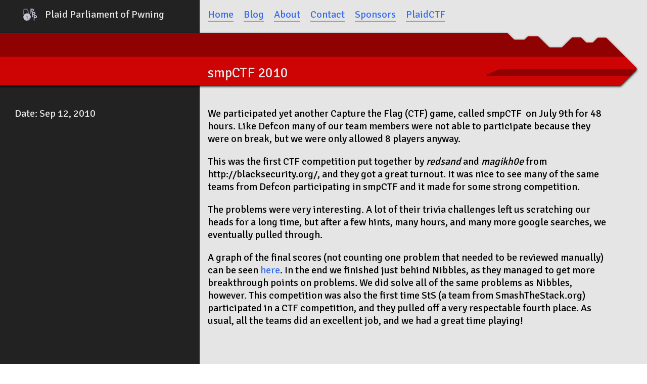

--- FILE ---
content_type: text/html; charset=utf-8
request_url: https://pwning.net/2010/09/12/smpctf-2010/
body_size: 4445
content:
<!DOCTYPE html>
<html>
<head>
    <meta charset="utf-8">
    <meta http-equiv="X-UA-Compatible" content="IE=edge">
    <title>smpCTF 2010 &mdash; Plaid Parliament of Pwning</title>
    <meta name="viewport" content="width=device-width, initial-scale=1">
    <meta name="description" content="CTF Team @ Carnegie Mellon University">
    <meta name="author" content="PPP">
    <meta name="keywords" content="">
    <link rel="manifest" href="/manifest.json">
    <link rel="canonical" href="https://pwning.net/2010/09/12/smpctf-2010/">
    <link rel="alternate" type="application/rss+xml" title="RSS Feed for Plaid Parliament of Pwning" href="/feed.xml" />

    <!-- Custom CSS -->
    <link rel="stylesheet" href="/css/pixyll.css?202405162228" type="text/css">
    <link rel="stylesheet" href="/css/pwning.css?202405162228" type="text/css">
    <!-- Lightbox2 -->
    <link rel="stylesheet" href="/js/lightbox2/dist/css/lightbox.css" type="text/css">

    <!-- Fonts -->
    <link href='//fonts.googleapis.com/css?family=Merriweather:900,900italic,300,300italic|Lato:900,300|Material+Icons|Signika' rel='stylesheet' type='text/css'>
    

    <!-- Open Graph -->
    <!-- From: https://github.com/mmistakes/hpstr-jekyll-theme/blob/master/_includes/head.html -->
    <meta property="og:locale" content="en_US">
    <meta property="og:type" content="article">
    <meta property="og:title" content="smpCTF 2010">
    <meta property="og:description" content="CTF Team @ Carnegie Mellon University">
    <meta property="og:url" content="https://pwning.net/2010/09/12/smpctf-2010/">
    <meta property="og:site_name" content="Plaid Parliament of Pwning">

    <!-- Twitter Card -->
    <meta name="twitter:card" content="summary" />
    
        <meta name="twitter:site" content="@plaidctf" />
    
    <meta name="twitter:title" content="smpCTF 2010" />
    <meta name="twitter:description" content="CTF Team @ Carnegie Mellon University" />
    <meta name="twitter:url" content="https://pwning.net/2010/09/12/smpctf-2010/" />

    <!-- Icons -->
    <link rel="apple-touch-icon" sizes="57x57" href="/apple-touch-icon-57x57.png">
    <link rel="apple-touch-icon" sizes="114x114" href="/apple-touch-icon-114x114.png">
    <link rel="apple-touch-icon" sizes="72x72" href="/apple-touch-icon-72x72.png">
    <link rel="apple-touch-icon" sizes="144x144" href="/apple-touch-icon-144x144.png">
    <link rel="apple-touch-icon" sizes="60x60" href="/apple-touch-icon-60x60.png">
    <link rel="apple-touch-icon" sizes="120x120" href="/apple-touch-icon-120x120.png">
    <link rel="apple-touch-icon" sizes="76x76" href="/apple-touch-icon-76x76.png">
    <link rel="apple-touch-icon" sizes="152x152" href="/apple-touch-icon-152x152.png">
    <link rel="apple-touch-icon" sizes="180x180" href="/apple-touch-icon-180x180.png">
    <link rel="icon" type="image/png" href="/favicon-192x192.png" sizes="192x192">
    <link rel="icon" type="image/png" href="/favicon-160x160.png" sizes="160x160">
    <link rel="icon" type="image/png" href="/favicon-96x96.png" sizes="96x96">
    <link rel="icon" type="image/png" href="/favicon-16x16.png" sizes="16x16">
    <link rel="icon" type="image/png" href="/favicon-32x32.png" sizes="32x32">

    <!-- Scripts -->
    <script src="/js/custom/navigation-helper.js"></script>
    
    <script type="text/javascript">
      var _gaq = _gaq || [];
      _gaq.push(['_setAccount', 'UA-53548208-1']);
      _gaq.push(['_trackPageview']);
      (function() {
        var ga = document.createElement('script'); ga.type = 'text/javascript'; ga.async = true;
        ga.src = ('https:' == document.location.protocol ? 'https://ssl' : 'http://www') + '.google-analytics.com/ga.js';
        var s = document.getElementsByTagName('script')[0]; s.parentNode.insertBefore(ga, s);
      })();
    </script>
    
</head>

<body class="site">
  <div class="site-wrap">
	<div class="row">
	<div class="sidebar-col site-title">
		<div class="ppp-header">
			<a href="/" class="page-title">
				<img class="icon" src="/images/new_logo_light.png" />
				Plaid Parliament of Pwning
			</a>
		</div>
		<i class="material-icons nav-burger phone-only">
			menu
		</i>
	</div>
	<div class="content-col site-nav">
		<div class="navigation-contents">
	<a class="navigation-link " href="/">Home</a>
	<a class="navigation-link " href="/blog">Blog</a>
	<a class="navigation-link " href="/about">About</a>
	<a class="navigation-link " href="/contact">Contact</a>
	<a class="navigation-link " href="/sponsors">Sponsors</a>
	<a class="navigation-link" href="http://plaidctf.com">PlaidCTF</a>
</div>
	</div> 
</div>

    


<div class="row key-header desktop-only">
	<div class="sidebar-col sidebar-override key-component">
	</div>
	<div class="content-col key-component">
		<div class="key-sub-header"></div>
		<div class="key-header">smpCTF 2010</div>
		<svg class="key" width="12347px" height="120px" viewBox="0 0 12347 120" version="1.1" xmlns="http://www.w3.org/2000/svg" xmlns:xlink="http://www.w3.org/1999/xlink">
    <defs>
        <path d="M1.69109171e-12,-11000 L4.20419255e-12,1306.89786 C4.2042899e-12,1307.69281 0.315521007,1308.45527 0.877264154,1309.01776 L30.6940515,1338.87438 C31.8648421,1340.04674 33.7643366,1340.048 34.9366913,1338.87721 C34.9376514,1338.87625 34.9386108,1338.8753 34.9395697,1338.87434 L93.5412025,1280.19185 C94.1029172,1279.62936 94.4184202,1278.86692 94.4184202,1278.07199 L94.4184202,1263.69476 C94.4184202,1262.89969 94.1028079,1262.13713 93.5409209,1261.57462 L85.5419759,1253.56677 C84.9800889,1253.00425 84.6644766,1252.2417 84.6644766,1251.44663 L84.6644766,1241.0548 C84.6644766,1240.25989 84.979959,1239.49748 85.5416413,1238.935 L94.1999314,1230.26433 C94.7616137,1229.70184 95.0770961,1228.93943 95.0770961,1228.14452 L95.0770961,1213.10427 C95.0770961,1212.30936 94.7616137,1211.54695 94.1999314,1210.98447 L76.1478149,1192.90654 C75.5861326,1192.34405 75.2706502,1191.58164 75.2706502,1190.78674 L75.2706502,1167.88668 C75.2706502,1167.0917 75.5861903,1166.32922 76.1479635,1165.76672 L96.363564,1145.52506 C96.9253371,1144.96256 97.2408772,1144.20008 97.2408772,1143.4051 L97.2408772,1125.57855 C97.2408772,1124.78365 96.9253948,1124.02123 96.3637125,1123.45875 L91.3589192,1118.4468 C90.7972368,1117.88431 90.4817544,1117.1219 90.4817544,1116.327 L90.4817544,1098.50032 C90.4817544,1097.70542 90.7972368,1096.943 91.3589192,1096.38052 L103.122835,1084.59978 C103.684518,1084.0373 104,1083.27488 104,1082.47998 L104,1058.96423 C104,1058.96416 104,1058.96409 104,1058.96402 L103.92613,-11000 Z" id="path-1"></path>
        <filter x="-14.4%" y="-1.0%" width="125.0%" height="101.8%" filterUnits="objectBoundingBox" id="filter-2">
            <feOffset dx="-2" dy="0" in="SourceAlpha" result="shadowOffsetOuter1"></feOffset>
            <feGaussianBlur stdDeviation="4" in="shadowOffsetOuter1" result="shadowBlurOuter1"></feGaussianBlur>
            <feColorMatrix values="0 0 0 0 0   0 0 0 0 0   0 0 0 0 0  0 0 0 0.3 0" type="matrix" in="shadowBlurOuter1"></feColorMatrix>
        </filter>
        <path d="M-8.69704309e-12,0.75110908 L-8.51344846e-12,350.860688 L30.2242353,381.266099 C31.5425882,382.595566 33.6837647,382.595566 35.0021176,381.266099 L93.8324706,322.080182 L93.8324706,305.243339 L84.1390588,295.493912 L84.1390588,282.642394 L94.4870588,272.228233 L94.4870588,254.735889 L74.8035294,234.932365 L74.8035294,209.586316 L96.6374118,187.622407 L96.6374118,167.344953 L89.9202353,160.586827 L89.9202353,140.309372 L103.354588,126.793121 L103.354588,102.077953 L103.281176,0.75110908" id="path-3"></path>
        <path d="M-0,-11000 L3.24945947e-12,1308.19108 L30.2242353,1338.5965 C31.5425882,1339.92596 33.6837647,1339.92596 35.0021176,1338.5965 L93.8324706,1279.41058 L93.8324706,1262.57374 L84.1390588,1252.82431 L84.1390588,1239.97279 L94.4870588,1229.55863 L94.4870588,1212.06629 L74.8035294,1192.26276 L74.8035294,1166.91671 L96.6374118,1144.9528 L96.6374118,1124.67535 L89.9202353,1117.91722 L89.9202353,1097.63977 L103.354588,1084.12352 L103.354588,1059.40835 L104,-11000 Z" id="path-5"></path>
    </defs>
    <g id="Page-1" stroke="none" stroke-width="1" fill="none" fill-rule="evenodd" transform="translate(11000, 0)">
        <g id="Desktop-HD-Copy-3" transform="translate(0.000000, -58.000000)">
            <g id="Page"></g>
            <g id="Group-8" transform="translate(670, 116.000000) rotate(-90.000000) translate(-670, -116.000000) translate(618, -554)">
                <g id="Fill-1">
                    <!--use fill="black" fill-opacity="1" filter="url(#filter-2)" xlink:href="#path-1"></use-->
                    <use fill="#CE0303" fill-rule="evenodd" xlink:href="#path-1"></use>
                </g>
                <g id="Group-7" opacity="0.3">
                    <g id="Group-4" transform="translate(0.000000, 957)">
                        <mask id="mask-4" fill="white">
                            <use xlink:href="#path-3"></use>
                        </mask>
                        <g id="Clip-3"></g>
                        <path d="M32.6134824,383.670219 L18.2094824,369.178409 L18.2094824,87.4575051 C18.2094824,85.6541072 20.6596,85.1401696 21.3784235,86.7927714 L32.4758353,112.409638 C32.5645412,112.618906 32.6134824,112.846639 32.6134824,113.074372 L32.6134824,383.670219 Z" id="Fill-2" fill="#000000" mask="url(#mask-4)"></path>
                    </g>
                    <mask id="mask-6" fill="white">
                        <use xlink:href="#path-5"></use>
                    </mask>
                    <g id="Clip-6"></g>
                    <polygon id="Fill-5" fill="#000000" mask="url(#mask-6)" points="56.7167059 1316.74953 104.107059 1316.74953 104.107059 -11000 56.7167059 -11000"></polygon>
                </g>
            </g>
        </g>
    </g>
    <!--g id="shaft">
        <rect x="0" y="6" width="12000" height="104" fill="#CE0303"/>
    </g-->
</svg>
	</div>
</div>
<div class="row key-bar phone-only">
	<div class="sidebar-col"></div>
	<div class="content-col">
		<div class="key-top">
			
		</div>
		<div class="key-bottom">
			smpCTF 2010
		</div>
	</div>
</div>
<div class="row">
  <div class="sidebar-col">
    <div class="sidebar-title">
  
   <div class="info-line">Date: Sep 12, 2010</div> 
</div>
  </div>
  <div class="content-col">
    <article class="post-content">
      <p>We participated yet another Capture the Flag (CTF) game, called smpCTF  on July 9th for 48 hours. Like Defcon many of our team members were not able to participate because they were on break, but we were only allowed 8 players anyway.</p>

<p>This was the first CTF competition put together by <em>redsand</em> and <em>magikh0e</em> from http://blacksecurity.org/, and they got a great turnout. It was nice to see many of the same teams from Defcon participating in smpCTF and it made for some strong competition.</p>

<p>The problems were very interesting. A lot of their trivia challenges left us scratching our heads for a long time, but after a few hints, many hours, and many more google searches, we eventually pulled through.</p>

<p>A graph of the final scores (not counting one problem that needed to be reviewed manually) can be seen <a href="http://ctf2010.smpctf.com/2010graph.html">here</a>. In the end we finished just behind Nibbles, as they managed to get more breakthrough points on problems. We did solve all of the same problems as Nibbles, however. This competition was also the first time StS (a team from SmashTheStack.org) participated in a CTF competition, and they pulled off a very respectable fourth place. As usual, all the teams did an excellent job, and we had a great time playing!</p>

    </article>

    

    

    
      <div id="disqus_thread"></div>
      <script type="text/javascript">
        var disqus_shortname  = 'pppblogcomments';
        var disqus_identifier = '/2010/09/12/smpctf-2010';
        var disqus_title      = '';

        (function() {
          var dsq = document.createElement('script'); dsq.type = 'text/javascript'; dsq.async = true;
          dsq.src = '//' + disqus_shortname + '.disqus.com/embed.js';
          (document.getElementsByTagName('head')[0] || document.getElementsByTagName('body')[0]).appendChild(dsq);
        })();
      </script>
      <noscript>Please enable JavaScript to view the <a href="http://disqus.com/?ref_noscript">comments powered by Disqus.</a></noscript>
    

    
  </div>
</div>
	<div class="row spacer">
	<div class="sidebar-col"></div>
	<div class="content-col"></div>
</div>
<div class="row footer">
	<div class="sidebar-col"></div>
	<div class="content-col signature">
		<div>
			Plaid Parliament of Pwning<br>
			<a href="http://www.pwning.net">www.pwning.net</a>
		</div>
    </div>
</div>
  </div>
</body>
<script src="/js/lightbox2/dist/js/lightbox-plus-jquery.min.js" type="text/javascript"></script>
</html>


--- FILE ---
content_type: text/css; charset=utf-8
request_url: https://pwning.net/css/pixyll.css?202405162228
body_size: -287
content:
/*!
* Pixyll - A simple, beautiful Jekyll theme that's mobile first.
* @author John Otander <johnotander@gmail.com> (http://johnotander.com/)
* @link https://github.com/johnotander/pixyll
* @license MIT
*/


--- FILE ---
content_type: text/css; charset=utf-8
request_url: https://pwning.net/css/pwning.css?202405162228
body_size: 1443
content:
.phone-only{display:none !important}.desktop-only{display:block}@media only screen and (max-width: 1024px){.site-wrap .row:before,.site-wrap .row:after{content:unset !important}.sidebar-col:empty{display:none}.phone-only{display:block !important}.desktop-only{display:none !important}}html,body,.site-wrap{height:100%}body{margin:0px;padding:0px;font-family:"Signika";font-size:20px}h1{margin-top:0px}h2{font-size:28px;color:#9c0000}p:first-child{margin-top:0px}a{color:#366DEC;text-decoration:none}a:visited{color:#366DEC}a:hover,a:visited:hover{color:#42A5F5}.icon{max-height:24px;margin:0 16px}.page-title.page-title.page-title{display:flex;flex-direction:row;align-items:center}.page-title.page-title.page-title,.page-title.page-title.page-title:hover{color:#E5E5E5}.site-wrap{display:flex;flex-direction:column}.site-wrap .row{display:flex;flex-direction:row;flex-shrink:0;background-color:#E5E5E5}@media only screen and (max-width: 1024px){.site-wrap .row{flex-direction:column}}.site-wrap .row .sidebar-col{padding:16px;width:350px;flex-basis:350px;flex-grow:0;background-color:#222;color:#E5E5E5}@media only screen and (max-width: 1024px){.site-wrap .row .sidebar-col{flex-basis:auto;width:unset}}.site-wrap .row .content-col{padding:16px;max-width:800px;flex-basis:800px;flex-grow:0}@media only screen and (max-width: 1024px){.site-wrap .row .content-col{flex-basis:auto;max-width:unset}}.site-wrap .row::before{content:"";flex-grow:1;background-color:#222}.site-wrap .row::after{content:"";flex-grow:4}.phone-only{display:none !important}.desktop-only{display:block}@media only screen and (max-width: 1024px){.site-wrap .row:before,.site-wrap .row:after{content:unset !important}.sidebar-col:empty{display:none}.phone-only{display:block !important}.desktop-only{display:none !important}}.sidebar-link{display:block}.main-page{display:flex;flex-direction:column}.main-page .main-content{flex-grow:0;flex-shrink:0}.main-page .main-logo{align-self:center;padding:16px}.author-list-item:not(:last-child)::after{content:", "}.highlight>pre.highlight{overflow-x:auto}.highlight>pre.highlight::-webkit-scrollbar{width:10px}.highlight>pre.highlight::-webkit-scrollbar-track{background:#222}.highlight>pre.highlight::-webkit-scrollbar-thumb{background:#414141}.key-component.key-component.key-component.key-component{position:relative;z-index:1;height:105px}.key-component.key-component.key-component.key-component.sidebar-col{flex-basis:350px}.key-component.key-component.key-component.key-component.content-col{overflow:visible;flex-basis:800px}.key-component.key-component.key-component.key-component .key-sub-header{position:absolute;bottom:105px;z-index:2;color:#E5E5E5;font-size:16px}.key-component.key-component.key-component.key-component .key-header{position:absolute;bottom:35px;z-index:2;color:#E5E5E5;font-size:28px}.key-component.key-component.key-component.key-component .key{position:absolute;right:-40px;top:0px;z-index:1;filter:drop-shadow(0px 2px 2px #000)}.key-bar{background-color:#222;color:#E5E5E5}.key-bar .content-col.content-col.content-col.content-col{padding:0px}.key-bar .content-col .key-top{background-color:#9c0000;min-height:32px}.key-bar .content-col .key-bottom{background-color:#de0000;padding-left:16px;padding-right:16px;min-height:64px;font-size:24px;display:flex;flex-direction:column;align-items:center;justify-content:center}.site-title{text-align:right}@media only screen and (max-width: 1024px){.site-title{text-align:center;display:flex;flex-direction:row}.site-title .nav-burger{flex-basis:0;padding-top:2px;pointer-events:all;font-size:24px;padding:0 8px}.site-title .ppp-header{flex-grow:1;margin-left:40px}}@media only screen and (max-width: 1024px){.site-nav{transition:max-height .2s ease-in-out, padding .2s ease-in-out}.site-nav.site-nav.site-nav.site-nav{max-height:0px;padding-top:0px;padding-bottom:0px}.site-nav.active.active.active.active{max-height:200px;padding:16px}.site-nav .navigation-contents{display:flex;flex-direction:column;max-width:50%;margin-left:auto}.site-nav .navigation-contents .navigation-link{border-bottom:0px;text-align:right;padding-right:4px}.site-nav .navigation-contents .navigation-link:not(:last-child),.site-nav .navigation-contents .navigation-link:last-child{border-right:2px solid #9E9E9E;margin-right:22px}.site-nav .navigation-contents .navigation-link.active{border-right-width:8px;border-color:#366DEC;margin-right:16px}}.site-nav .navigation-link{color:#366DEC;text-decoration:none;display:inline-block;border-bottom:2px solid #9E9E9E}.site-nav .navigation-link:not(:last-child){margin-right:16px}.site-nav .navigation-link.active{border-color:#366DEC}.spacer{flex-grow:1}.spacer .sidebar-col,.spacer .content-col{padding:0px}.spacer .content-col.content-col.content-col{flex-grow:1}.footer .signature{display:flex;align-items:flex-end}.sidebar-link{display:flex;text-decoration:none;margin-bottom:8px}.sidebar-link::before{content:"\2022";color:#42A5F5;padding:0 8px}.sidebar-link span:not(:first-child){text-align:right}.sidebar-link span:not(:last-child){margin-right:16px}.sidebar-link .sidebar-post-title{color:#414141;flex-grow:1}.sidebar-link:hover .sidebar-post-title{color:#9E9E9E}.sidebar-link .sidebar-post-ctf,.sidebar-link .sidebar-post-year{color:#9E9E9E}code{font-family:'Bitstream Vera Sans Mono','Courier', monospace}figure.highlight,div.highlight{font-size:16px;padding:16px;margin:16px;background-color:#222;color:#E5E5E5;border-radius:3px}figure.highlight .lineno,div.highlight .lineno{margin:3px;font-size:16px;color:#646464}figure.highlight pre,div.highlight pre{margin:0px}figure.highlight .c,figure.highlight .cm,figure.highlight .cp,figure.highlight .c1,figure.highlight .cs,div.highlight .c,div.highlight .cm,div.highlight .cp,div.highlight .c1,div.highlight .cs{color:#646464}figure.highlight .k,figure.highlight .kc,figure.highlight .kd,figure.highlight .kn,figure.highlight .kp,figure.highlight .kr,figure.highlight .kt,figure.highlight .o,figure.highlight .nt,div.highlight .k,div.highlight .kc,div.highlight .kd,div.highlight .kn,div.highlight .kp,div.highlight .kr,div.highlight .kt,div.highlight .o,div.highlight .nt{color:#ef5350}figure.highlight .m,figure.highlight .mf,figure.highlight .mh,figure.highlight .mi,figure.highlight .mo,div.highlight .m,div.highlight .mf,div.highlight .mh,div.highlight .mi,div.highlight .mo{color:#9575CD}figure.highlight .s,figure.highlight .sb,figure.highlight .sc,figure.highlight .sd,figure.highlight .s2,figure.highlight .se,figure.highlight .sh,figure.highlight .si,figure.highlight .sx,figure.highlight .sr,figure.highlight .s1,figure.highlight .ss,div.highlight .s,div.highlight .sb,div.highlight .sc,div.highlight .sd,div.highlight .s2,div.highlight .se,div.highlight .sh,div.highlight .si,div.highlight .sx,div.highlight .sr,div.highlight .s1,div.highlight .ss{color:#FFA726}figure.highlight .nf,figure.highlight .na,figure.highlight .nc,div.highlight .nf,div.highlight .na,div.highlight .nc{color:#66BB6A}figure.highlight .css .k,figure.highlight .nb,figure.highlight .kd,figure.highlight .n,div.highlight .css .k,div.highlight .nb,div.highlight .kd,div.highlight .n{color:#4dd0e1}.gutter,.rouge-gutter{vertical-align:top}.read-more{display:flex;flex-direction:row}.blog-entry .blog-title.blog-title.blog-title>*{padding-top:16px}.blog-entry .blog-title.blog-title.blog-title .content-col h2{margin-top:0px;margin-bottom:0px}@media only screen and (max-width: 1024px){.blog-entry .blog-title.blog-title.blog-title .content-col{margin-top:16px;background-color:#de0000}.blog-entry .blog-title.blog-title.blog-title .content-col h2{color:#E5E5E5}}.blog-entry .blog-excerpt.blog-excerpt.blog-excerpt>.content-col{padding-bottom:16px}.blog-entry .blog-excerpt.blog-excerpt.blog-excerpt>.sidebar-col,.blog-entry .blog-excerpt.blog-excerpt.blog-excerpt::before{border-bottom:1px solid #414141}@media only screen and (max-width: 1024px){.blog-entry .blog-excerpt.blog-excerpt.blog-excerpt>.sidebar-col,.blog-entry .blog-excerpt.blog-excerpt.blog-excerpt::before{border-bottom:0}}.blog-entry .blog-excerpt.blog-excerpt.blog-excerpt>.content-col,.blog-entry .blog-excerpt.blog-excerpt.blog-excerpt::after{border-bottom:1px solid #9E9E9E}@media only screen and (max-width: 1024px){.blog-entry .blog-excerpt.blog-excerpt.blog-excerpt>.content-col,.blog-entry .blog-excerpt.blog-excerpt.blog-excerpt::after{border-bottom:none}}.blog-entry .blog-excerpt.blog-excerpt.blog-excerpt>.content-col>p{background:#fff;padding:16px;border-radius:3px}.blog-entry .info-line{text-align:right}@media only screen and (max-width: 1024px){.blog-entry .info-line{text-align:unset}}.page-navigation{display:flex;align-items:right}.page-navigation .spacer{flex-grow:1;text-align:right}.page-navigation .navigation{background-color:#fff;border-radius:3px;padding:8px}.sponsor.silver{max-height:64px;display:inline-block;border:4px solid #9E9E9E;border-radius:3px;background:#FFF;padding:16px}


--- FILE ---
content_type: application/javascript; charset=utf-8
request_url: https://pwning.net/js/custom/navigation-helper.js
body_size: -98
content:
window.onload = function () {
	var burger = document.querySelector(".nav-burger");
	var navigationElement = document.querySelector(".site-nav");
	var activeClass = "active";

	if (!burger || !navigationElement) return;

	burger.onclick = function () {
		var navigationClassList = navigationElement.classList;
		var hasProperty = navigationClassList.contains(activeClass);
		if (hasProperty) {
			navigationClassList.remove(activeClass);
		} else {
			navigationClassList.add(activeClass);
		}
	}
}